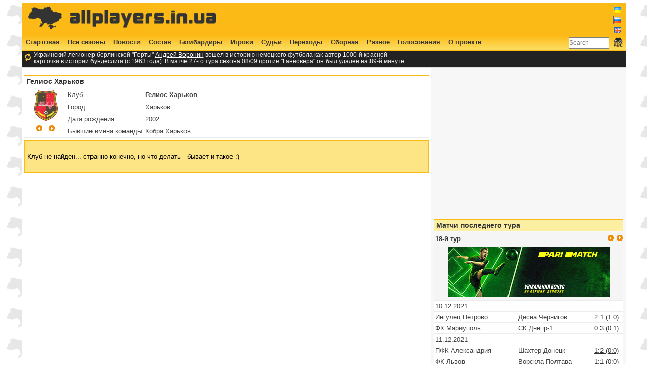

--- FILE ---
content_type: text/html; charset=UTF-8
request_url: http://www.allplayers.in.ua/ru/club_record/1791
body_size: 5039
content:
<!DOCTYPE HTML PUBLIC "-//W3C//DTD HTML 4.01//EN" "http://www.w3.org/TR/html4/strict.dtd">
<html lang="ru">
  <head>
    <title>Гелиос Харьков</title>
    <meta http-equiv="Content-Type" content="text/html; charset=UTF-8">
    <meta name="keywords" content="чемпионат Украины, футбол, статистика, матчи, голы, игроки, составы, трансферы, легионеры, новости">
    <meta name="description" content="Статистика чемпионата Украины по футболу - все игроки, матчи и голы, составы команд и переходы">
    <meta name="author" content="Anton Pavlushko">
    <link rel="icon" type="image/png" href="http://www.allplayers.in.ua/image/favicon.ico">
    <link title="main style sheet" href="http://www.allplayers.in.ua/css/style.css" type="text/css" rel="stylesheet">
    <link title="main style sheet" href="http://www.allplayers.in.ua/css/jquery.autocomplete.css" type="text/css" rel="stylesheet">
    <script type="text/javascript" src="http://www.allplayers.in.ua/script/jquery-1.4.3.min.js"></script>
    <script type="text/javascript" src="http://www.allplayers.in.ua/script/jquery.tablesorter.min.js"></script>
    <script type="text/javascript" src="http://www.allplayers.in.ua/script/jquery.tablesorter.pager.js"></script>
    <script type="text/javascript" src="http://www.allplayers.in.ua/script/settings.js"></script>
    <meta property="fb:admins" content="1219039731" />
    <meta property="og:locale" content="ru-RU"/>
    <meta property="og:title" content="Гелиос Харьков" />
    <meta property="og:type" content="sport" />
    <meta property="og:url" content="http://www.allplayers.in.ua/ru/club_record/1791"/>
    <meta property="og:image" content="http://www.allplayers.in.ua/image/ball_social.png" />
    <meta property="og:site_name" content="Статистика чемпионата Украины по футболу - все игроки, матчи и голы, составы команд и переходы" />
    <meta name="twitter:card" content="summary">
    <meta name="twitter:site" content="@allplayers_ua">
    <meta name="twitter:title" content="Гелиос Харьков">
    <meta name="twitter:description" content="Гелиос Харьков">
    <meta name="twitter:image" content="http://www.allplayers.in.ua/image/ball_social.png">     
    <!-- SAPE RTB JS -->
                <script
                    async="async"
                    src="//cdn-rtb.sape.ru/rtb-b/js/426/2/2426.js"
                    type="text/javascript">
                </script>
            <!-- SAPE RTB END -->
    <script type="text/javascript">
        var URL = 'http://www.allplayers.in.ua/';
    </script>

    <link rel="shortcut icon" href="URL"  type="image/x-icon">
    <script type="text/javascript">var _gaq=_gaq || []; _gaq.push(['_setAccount','UA-1851026-8']); _gaq.push(['_trackPageview']); (function(){var ga=document.createElement('script'); ga.type = 'text/javascript'; ga.async = true; ga.src=('https:'==document.location.protocol?'https://ssl':'http://www')+'.google-analytics.com/ga.js'; var s=document.getElementsByTagName('script')[0]; s.parentNode.insertBefore(ga,s);})();</script>
  </head>
<body>
<div id="main">
<div id="top">
    <div class="w50" style="margin:0px; padding: 0px;height: 60px;">
            <a href="http://www.allplayers.in.ua"><img src="http://www.allplayers.in.ua/image/banner2.png"></a>
    </div>
    <div class="w40" style="margin:0px; padding: 2px 0px 0px 0px; height: 60px;">
        <center>
            <script type="text/javascript"><!--
google_ad_client = "ca-pub-6427564596420591";
/* all_top */
google_ad_slot = "2236271884";
google_ad_width = 468;
google_ad_height = 60;
//-->
</script>
<script type="text/javascript"
src="http://pagead2.googlesyndication.com/pagead/show_ads.js">
</script></center>
    </div>
    <div class="right" style="margin:0px; padding: 0px;height: 60px;"><ul class="flag_menu"><li><a href='http://www.allplayers.in.ua/ua/club_record/1791' class='flag'><img class='noactive' align='top' src='http://www.allplayers.in.ua/image/ua.png'></a></li><li class='active'><a href='http://www.allplayers.in.ua/ru/club_record/1791' class='flag'><img class='active' align='top' src='http://www.allplayers.in.ua/image/ru.png'></a></li><li><a href='http://www.allplayers.in.ua/en/club_record/1791' class='flag'><img class='noactive' align='top' src='http://www.allplayers.in.ua/image/en.png'></a></li></ul><br clear="all" /></div>
    <br clear="all" />
</div>
<div id="menu1">
    <div class="">
    <ul class="menu"><li><a href='http://www.allplayers.in.ua/ru/homepage' class='flag'>Стартовая</a></li><li><a href='http://www.allplayers.in.ua/ru/season' class='flag'>Все сезоны</a></li><li><a href='http://www.allplayers.in.ua/ru/news' class='flag'>Новости</a></li><li><a href='http://www.allplayers.in.ua/ru/squad' class='flag'>Состав</a></li><li><a href='http://www.allplayers.in.ua/ru/all_scorers' class='flag'>Бомбардиры</a></li><li><a href='http://www.allplayers.in.ua/ru/player' class='flag'>Игроки</a></li><li><a href='http://www.allplayers.in.ua/ru/referee' class='flag'>Судьи</a></li><li><a href='http://www.allplayers.in.ua/ru/transfer' class='flag'>Переходы</a></li><li><a href='http://www.allplayers.in.ua/ru/national_team' class='flag'>Сборная</a></li><li><a href='http://www.allplayers.in.ua/ru/other' class='flag'>Разное</a></li><li><a href='http://www.allplayers.in.ua/ru/vote' class='flag'>Голосования</a></li><li><a href='http://www.allplayers.in.ua/ru/about' class='flag'>О проекте</a></li><li style='float: right;'><form action='http://www.allplayers.in.ua/ru/search'>
            <table style='padding: 0px; margin-top: -5px;'><tr valign=top>
                <td valign=top><input type='text' name='search' size=10 placeholder='Search' style=''>
                <td><input type='image' alt='Search' src='http://www.allplayers.in.ua/image/find_text24.png' border=0 /></td>
            </tr></table>
        </form></li></ul>
    </div>
    <br clear="all" />
</div><br clear="all" />

<div id="menu2">
    <div class="w80">
    <div class='left'><img class='pointer' id='fact_refresh' src='http://www.allplayers.in.ua/image/redraw.png' style='padding: 4px; display:none;'></div>
      <div id='fact_container' class='left' style='max-width: 750px; width: 750px;'></div><br clear='all' />
    </div>
    <div class="w20" style="text-align: right;">
        <!-- Go to www.addthis.com/dashboard to customize your tools -->
        <div class="addthis_inline_share_toolbox_0tz6"></div>
    </div><br clear="all" />
</div><br clear="all" />

<div id="left" style="width:800px;float:left;">

    <div class="header"><h2>Гелиос Харьков</h2></div><table cellspacing=0 cellpadding=1 class='list' style='width: 100%;'><tbody><tr><td rowspan=4 width=80><div id='logos' style='text-align: center;'><span logo='0' ><img src='http://www.allplayers.in.ua/logos/60/1791_1.png'></span></div>
            <div class='w50 textright pointer'><img src='http://www.allplayers.in.ua/image/left.png' class='p5' onClick='return show_logo(-1)'></div>
            <div class='w50 textleft pointer''><img src='http://www.allplayers.in.ua/image/right.png' class='p5' onClick='return show_logo(1)'></div><br clear='all' /></td>
        <td width=150>Клуб</td><td><b>Гелиос Харьков</b></td></tr><tr><td>Город</td><td>Харьков</td></tr><tr><td>Дата рождения</td><td>2002</td></tr><tr><td>Бывшие имена команды</td><td>Кобра Харьков</td></tr></tbody></table><div class="warning_notice"><p>Клуб не найден... странно конечно, но что делать - бывает и такое :)</p></div></div>
<div id="right" style="width:375px;float:left;"><div style="margin-top: 5px;"><center>
<script async src="https://pagead2.googlesyndication.com/pagead/js/adsbygoogle.js"></script>
<!-- allplayers_quadrat -->
<ins class="adsbygoogle"
     style="display:block"
     data-ad-client="ca-pub-6427564596420591"
     data-ad-slot="4152052445"
     data-ad-format="auto"
     data-full-width-responsive="true"></ins>
<script>
     (adsbygoogle = window.adsbygoogle || []).push({});
</script>            
    </center></div><div class="header header_right"><h2>Матчи последнего тура</h2></div><div id='tour_information_small'><table class="list" cellpadding=1 cellspacing=0 style="width: 100%; background: #fff;">
        <tbody><tr class='black'>
                    <td colspan=2><b><a href='http://www.allplayers.in.ua/ru/matchday_premier_league/2021-2022/36'>18-й тур</a></b></td>
                    <td><span class='right'><img src='http://www.allplayers.in.ua/image/left.png' onclick='return get_tour_small(35)' class='link' />&nbsp;<img src='http://www.allplayers.in.ua/image/right.png' onclick='return get_tour_small(37)' class='link' /></span></td>
                </tr><tr class='black'>
                    <td colspan=3 align=center><a href='https://affpros.net/?serial=2561&creative_id=398&anid=' rel=nofollow target=_blank><img src='http://www.allplayers.in.ua/image/320x100_jpg.gif'></a></td>
                </tr><tr><td colspan=3>10.12.2021</td></tr><tr valign='top'><td>Ингулец Петрово</td>
            <td>Десна Чернигов</td><td align=center><a href='http://www.allplayers.in.ua/ru/match/15352'>2:1 (1:0)</a></td></tr><tr valign='top'><td>ФК Мариуполь</td>
            <td>СК Днепр-1</td><td align=center><a href='http://www.allplayers.in.ua/ru/match/15353'>0:3 (0:1)</a></td></tr><tr><td colspan=3>11.12.2021</td></tr><tr valign='top'><td>ПФК Александрия</td>
            <td>Шахтер Донецк</td><td align=center><a href='http://www.allplayers.in.ua/ru/match/15349'>1:2 (0:0)</a></td></tr><tr valign='top'><td>ФК Львов</td>
            <td>Ворскла Полтава</td><td align=center><a href='http://www.allplayers.in.ua/ru/match/15351'>1:1 (0:0)</a></td></tr><tr valign='top'><td>Верес Ровно</td>
            <td>Рух Львов</td><td align=center><a href='http://www.allplayers.in.ua/ru/match/15354'>1:1 (0:0)</a></td></tr><tr><td colspan=3>12.12.2021</td></tr><tr valign='top'><td>Черноморец Одесса</td>
            <td>Металлист 1925</td><td align=center><a href='http://www.allplayers.in.ua/ru/match/15347'>2:1 (2:0)</a></td></tr><tr valign='top'><td>Динамо Киев</td>
            <td>Заря Луганск</td><td align=center><a href='http://www.allplayers.in.ua/ru/match/15348'>1:1 (1:0)</a></td></tr><tr valign='top'><td>Колос Коваливка</td>
            <td>Минай</td><td align=center><a href='http://www.allplayers.in.ua/ru/match/15350'>2:1 (0:1)</a></td></tr></tbody>
        </table></div><div class="header header_right"><h2>Футбольные новости</h2></div><ul class="list"><li><a href="http://www.allplayers.in.ua/ru/news/948">Підтримай статистику українського футболу на Patreon</a>&nbsp;<span class='gray'> (<a href='http://www.allplayers.in.ua/ru/news_comment/948'>0</a>)</span></li><li><a href="http://www.allplayers.in.ua/ru/news/947">Календар сезону 2021-2022</a>&nbsp;<span class='gray'> (<a href='http://www.allplayers.in.ua/ru/news_comment/947'>0</a>)</span></li><li><a href="http://www.allplayers.in.ua/ru/news/946">Журналіста-футболіста Дмитра Поворознюка було внесено до бази проекту</a>&nbsp;<span class='gray'> (<a href='http://www.allplayers.in.ua/ru/news_comment/946'>0</a>)</span></li><li><a href="http://www.allplayers.in.ua/ru/news/945">Футбольний проект ALLPLAYERS.in.UA звітує про 2019-й рік</a>&nbsp;<span class='gray'> (<a href='http://www.allplayers.in.ua/ru/news_comment/945'>0</a>)</span></li><li><a href="http://www.allplayers.in.ua/ru/news/944">Оновлено розділ про національну збірну України</a>&nbsp;<span class='gray'> (<a href='http://www.allplayers.in.ua/ru/news_comment/944'>3</a>)</span></li><li><a href="http://www.allplayers.in.ua/ru/news/943">Розділ трансферів зимового міжсезоння 2018-19</a>&nbsp;<span class='gray'> (<a href='http://www.allplayers.in.ua/ru/news_comment/943'>0</a>)</span></li><li><a href="http://www.allplayers.in.ua/ru/news/942">Футбольний проект ALLPLAYERS.in.UA звітує про 2018-й рік</a>&nbsp;<span class='gray'> (<a href='http://www.allplayers.in.ua/ru/news_comment/942'>1</a>)</span></li><li><a href="http://www.allplayers.in.ua/ru/news/941">Іноді вони йдуть безкоштовно і це дорого коштує клубам</a>&nbsp;<span class='gray'> (<a href='http://www.allplayers.in.ua/ru/news_comment/941'>0</a>)</span></li></ul><div class="header header_right"><h2>Вопрос недели</h2></div><div id='vote_container'><div class='s90'><div class='p5'><b>Сможет ли Роберто Де Дзерби вернуть донецкому "Шахтеру" первое место в УПЛ?</b></div><div class='p5'><div class='left'><input type='radio' name='vote_id' value='1'></div>
                <div class='left'>Да</div><br clear='all' /></div><div class='p5'><div class='left'><input type='radio' name='vote_id' value='2'></div>
                <div class='left'>Нет</div><br clear='all' /></div><div class='p5'>
            <div class='w50'><a style='text-decoration: underline;' class='pointer' onClick='show_vote(63)'>Результаты (398)</a></div>
            <div class='w50'><center><input type='submit' onclick='return send_vote(63)' value='Проголосовать'></center></div>
            <br clear='all' /></div></div></div><div style='margin-top: 5px;'><center>
        <a rel="nofollow" class="twitter-timeline"  href="https://twitter.com/allplayers_ua" data-widget-id="587042294160850946">Tweets by @allplayers_ua</a>
            <script>!function(d,s,id){var js,fjs=d.getElementsByTagName(s)[0],p=/^http:/.test(d.location)?'http':'https';if(!d.getElementById(id)){js=d.createElement(s);js.id=id;js.src=p+"://platform.twitter.com/widgets.js";fjs.parentNode.insertBefore(js,fjs);}}(document,"script","twitter-wjs");</script>
    </center></div></div>
<br clear="all" />
<div id="overviewContainer">
    <div class='w20'>
        <div><span>Текущий сезон</span></div>
        <div><a href='http://www.allplayers.in.ua/ru/season/2021-2022'>Таблица</a></div>
        <div><a href='http://www.allplayers.in.ua/ru/season_scorers/2021-2022'>Бомбардиры</a></div>
        <div><a href='http://www.allplayers.in.ua/ru/all_match/2021-2022'>Все матчи</a></div>
        <div><a href='http://www.allplayers.in.ua/ru/transfer'>Переходы</a></div>
    </div>
    <div class='w25'>
        <div><span>Статистика</span></div>
        <div><a href='http://www.allplayers.in.ua/ru/all_time_table'>Сводная таблица</a></div>
        <div><a href='http://www.allplayers.in.ua/ru/top_scorers'>Лучшие бомбардиры</a></div>
        <div><a href='http://www.allplayers.in.ua/ru/legioner_scorers'>Бомбардиры легионеры</a></div>
        <div><a href='http://www.allplayers.in.ua/ru/main_team/player'>Все игроки сборной</a></div>
        <div><a href='http://www.allplayers.in.ua/ru/main_team/match'>Все матчи сборной</a></div>
        <div><a href='http://www.allplayers.in.ua/ru/all_referee'>Все арбитры ЧУкра</a></div>
    </div>
    <div class='w30'>
        <div><span>Легионеры</span></div>
        <div><a href='http://www.allplayers.in.ua/ru/legioner/60'>Бразильские легионеры</a></div>
        <div><a href='http://www.allplayers.in.ua/ru/legioner/77'>Нигерийские легионеры</a></div>
        <div><a href='http://www.allplayers.in.ua/ru/legioner/22'>Грузинские легионеры</a></div>
        <div><a href='http://www.allplayers.in.ua/ru/legioner/46'>Сербские легионеры</a></div>
        <div><a href='http://www.allplayers.in.ua/ru/legioner/43'>Румынские легионеры</a></div>
    </div>
    <div class="left">
        <center><noindex><a style="text-decoration: none;" href="http://www.eurocupshistory.com/" target="_blank" rel="nofollow"><img width="260" src="http://www.allplayers.in.ua/image/eurocupshistory.png"><br />Football statistic for UEFA Champions League,<br /> Europe League, UEFA Cup, Cup Winners Cup</a></noindex></center>
    </div><br clear="all" />
</div>
<div id="bottomContainer">
© 2011-2022 ALLPLAYERS.in.UA - Anton Pavlushko
</div><br clear="all" />
<div id="links"><script type="text/javascript">
<!--
var _acic={dataProvider:10};(function(){var e=document.createElement("script");e.type="text/javascript";e.async=true;e.src="https://www.acint.net/aci.js";var t=document.getElementsByTagName("script")[0];t.parentNode.insertBefore(e,t)})()
//-->
</script></div>
</div>
<!-- Go to www.addthis.com/dashboard to customize your tools --><script type="text/javascript" src="//s7.addthis.com/js/300/addthis_widget.js#pubid=ra-5abf9f49a2901b09"></script>
<div style='margin-top: 5px;'><!-- SAPE RTB DIV 728x90 -->
<div id="SRTB_524397"></div>
<!-- SAPE RTB END -->
</div>
</body>
</html><br /><center>0.018918037414551 sec</center>

--- FILE ---
content_type: text/html; charset=utf-8;
request_url: http://www.allplayers.in.ua/get_fact.php?_=1768604101710
body_size: 315
content:
Украинский легионер берлинской "Герты" <a href="/ru/player/685">Андрей Воронин</a> вошел в историю немецкого футбола как автор 1000-й красной карточки в истории бундеслиги (с 1963 года). В матче 27-го тура сезона 08/09 против "Ганновера" он был удален на 89-й минуте.

--- FILE ---
content_type: text/html; charset=utf-8
request_url: https://www.google.com/recaptcha/api2/aframe
body_size: 267
content:
<!DOCTYPE HTML><html><head><meta http-equiv="content-type" content="text/html; charset=UTF-8"></head><body><script nonce="vNckFopbKEx5XO1dyl57Ww">/** Anti-fraud and anti-abuse applications only. See google.com/recaptcha */ try{var clients={'sodar':'https://pagead2.googlesyndication.com/pagead/sodar?'};window.addEventListener("message",function(a){try{if(a.source===window.parent){var b=JSON.parse(a.data);var c=clients[b['id']];if(c){var d=document.createElement('img');d.src=c+b['params']+'&rc='+(localStorage.getItem("rc::a")?sessionStorage.getItem("rc::b"):"");window.document.body.appendChild(d);sessionStorage.setItem("rc::e",parseInt(sessionStorage.getItem("rc::e")||0)+1);localStorage.setItem("rc::h",'1768604103113');}}}catch(b){}});window.parent.postMessage("_grecaptcha_ready", "*");}catch(b){}</script></body></html>